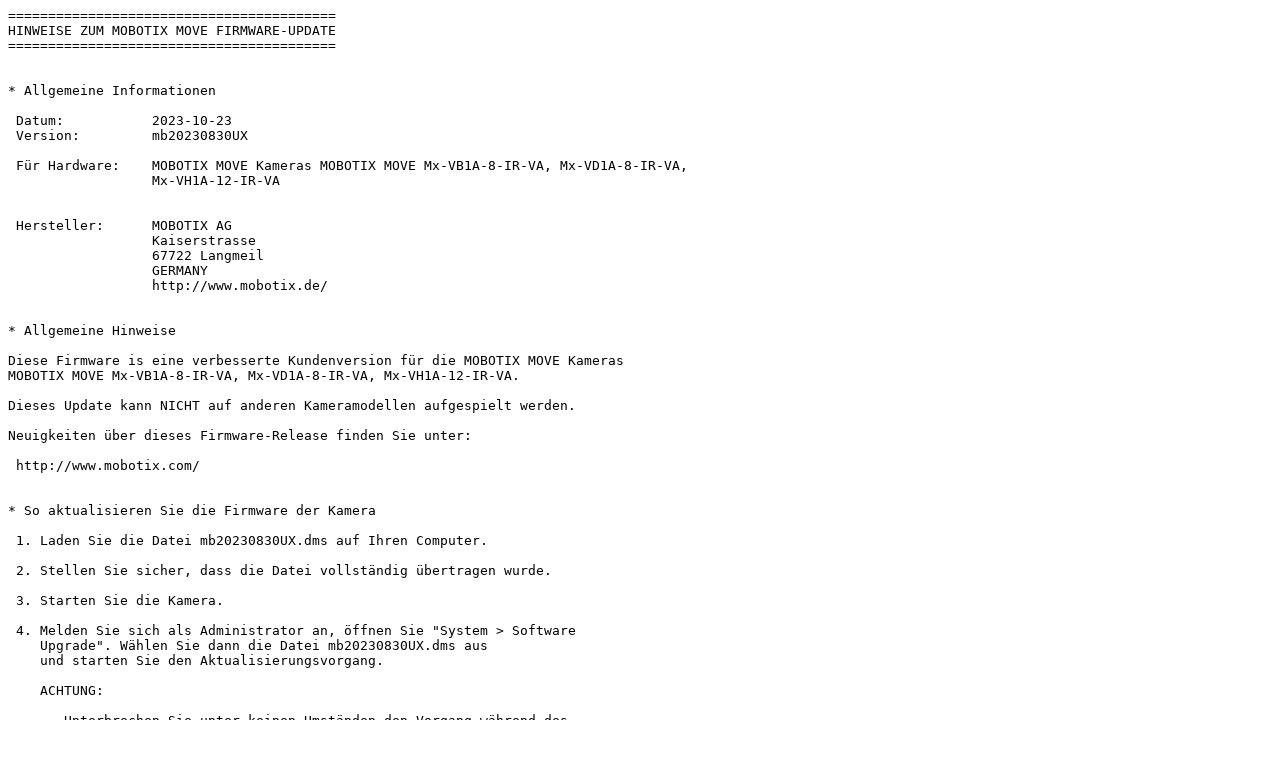

--- FILE ---
content_type: text/plain
request_url: https://www.mobotix.com/sites/default/files/2023-10/readme_mb20230830UX_de.txt
body_size: 1026
content:
=========================================
HINWEISE ZUM MOBOTIX MOVE FIRMWARE-UPDATE
=========================================


* Allgemeine Informationen

 Datum:           2023-10-23
 Version:         mb20230830UX

 Für Hardware:    MOBOTIX MOVE Kameras MOBOTIX MOVE Mx-VB1A-8-IR-VA, Mx-VD1A-8-IR-VA,
                  Mx-VH1A-12-IR-VA


 Hersteller:      MOBOTIX AG
                  Kaiserstrasse
                  67722 Langmeil
                  GERMANY
                  http://www.mobotix.de/


* Allgemeine Hinweise

Diese Firmware is eine verbesserte Kundenversion für die MOBOTIX MOVE Kameras
MOBOTIX MOVE Mx-VB1A-8-IR-VA, Mx-VD1A-8-IR-VA, Mx-VH1A-12-IR-VA.

Dieses Update kann NICHT auf anderen Kameramodellen aufgespielt werden.

Neuigkeiten über dieses Firmware-Release finden Sie unter:

 http://www.mobotix.com/


* So aktualisieren Sie die Firmware der Kamera

 1. Laden Sie die Datei mb20230830UX.dms auf Ihren Computer.

 2. Stellen Sie sicher, dass die Datei vollständig übertragen wurde.

 3. Starten Sie die Kamera.

 4. Melden Sie sich als Administrator an, öffnen Sie "System > Software
    Upgrade". Wählen Sie dann die Datei mb20230830UX.dms aus
    und starten Sie den Aktualisierungsvorgang.

    ACHTUNG:

     − Unterbrechen Sie unter keinen Umständen den Vorgang während des
       Hochladens und während die Kamera das Update durchführt.

     − Der Ladevorgang kann einige Minuten dauern.

     − Während des Ladens werden die Fenster im Browser ggf. nicht aktualisiert.

5. Nach Abschluss des Ladens wird das Fenster im Browser aktualisiert.

6. Die ursprünglichen Einstellungen Ihrer Kamera bleiben beim Update
   erhalten. Ggf. ist es sinnvoll, einzelne Teile der
   Konfiguration auf die neue Werkseinstellung zurückzusetzen, und bestimmte
   andere Einstellungen zu erhalten. Sollten Konflikte bei Öffnen der einzelnen
   Seiten der Benutzeroberfläche erkannt werden, erscheinen entsprechende
   Warnhinweise.

   Beim Zurücksetzen einzelner Teile der Konfiguration sollten in der Regel die
   Netzwerk-, sowie die Benutzereinstellungen nicht überschrieben werden.
